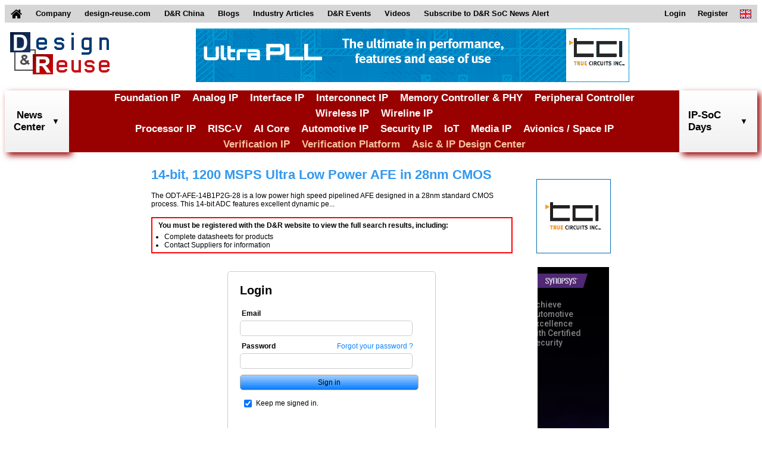

--- FILE ---
content_type: text/html;charset=UTF-8
request_url: https://www.design-reuse.com/ip/view/AMS_7234/14-bit-1200-msps-ultra-low-power-afe-in-28nm-cmos
body_size: 5630
content:
<!DOCTYPE HTML>
<html lang="en">
<head>
	
    <script async src="https://www.googletagmanager.com/gtag/js?id=G-S5V1QKY3FD"></script>
	<script>
	  window.dataLayer = window.dataLayer || [];
	  function gtag(){dataLayer.push(arguments);}
	  gtag('js', new Date());
	
	  gtag('config', 'G-S5V1QKY3FD');
	</script>
	
    <title>14-bit, 1200 MSPS Ultra Low Power AFE in 28nm CMOS</title>
    <meta name="description" content="Design And Reuse - Catalog of IP Cores and Silicon on Chip solutions for IoT, Automotive, Security, RISC-V, AI, ... and Asic Design Platforms and Resources"/>
    
    <meta http-equiv="Content-Type" content="text/html; charset=UTF-8" />
    <meta name="viewport" content="width=device-width, initial-scale=1">
    <link rel="shortcut icon" href="/images/favicon.ico" />
    <link href="/css/main.css" rel="stylesheet" />
    <link href="/css/header.css" rel="stylesheet" />
    <link href="/css/footer.css" rel="stylesheet" />
    <link href="/files/css/extra.css" rel="stylesheet" />
    <script type="text/javascript" src="/scripts/header.js"></script>
    
    <link rel="stylesheet" href="/css/styles.css" />
    <style>
    	table.logo {
		    margin: 0 0 10px 0;
		}
		h1.logo {
		    margin: 0 0 0 0;
		}
		img.vendor_logo {
		    border: 0;
		    height: 80px;
   			width: auto;
    		max-height: none;
    		max-width: none;
		    box-shadow: 2px 2px 6px #555555;
		}
		h1.ip_title_logo {
		    color: #3399ee;
		    font-size: 22px;
		    font-weight: bold;
		    margin: 0 0 0 0;
		}
		h1.ip_title_logo_red{
			font-size: 24px;
		  	padding-bottom: 0px;
		  	padding-top: 0px;
		  	font-family: 'Oswald',arial,serif;
		  	color: #E41129;
		  	font-weight: normal;
		  	font-weight: bold;
		}
		.push_button {
		    display: inline-block;
		    padding: 7px;
		    background-color: #990000;
		    border: 1px solid #cccccc;
		    border-radius: 7px;
		    font-size: 12px;
		    color: #ffffff;
		    cursor: pointer;
		    font-weight: bold;
		}
		p.field_title {
		    font-size: 15px;
		    font-weight: bold;
		    margin: 10px;
		}
		div.data {
		    border: 0;
		    border-radius: 3px;
		    padding: 7px;
		    margin: 10px;
		}
		div.data img {
			max-width: 460px;
		}
		.div_content {
		    border: 1px solid #3399ee;
		    border-radius: 3px;
		    padding: 7px;
		    margin: 10px;
		}
		ul {
		    margin: 0 0 0 10px;
		    padding: 0;
		}
		table.content {
		    border-radius: 3px;
		    padding: 7px;
		    margin: 10px;
		}
		td.spec {
		    border-bottom: 1px solid #000000;
		}
		.spec_details {
		    font-weight: bold;
		    text-align: right;
		    padding: 0 4px 0 0;
		}
		.highlight_blue {
			border: 1px solid #dddddd;
			background-color: #3399ee;
			border-radius: 5px;
			color: #ffffff;
			padding: 5px;
		}
		.highlight_red {
			border: 1px solid #dddddd;
			background-color: #900;
			border-radius: 5px;
			color: #ffffff;
			font-weight: bold;
			padding: 5px;
		}
		.div_content_red {
		    border: 1px solid rgb(204, 0, 0);
		    border-radius: 3px;
		    padding: 7px;
		    margin: 10px;
		}
		div.overview {
			margin: 15px 0;
		}
		div.login_notif {
			border: 2px solid #FF0000;
			padding-left: 10px;
			margin-top: 15px;
		}
		div.login_notif h3 {
			font-weight: bold;
			margin-top: 5px;
			margin-bottom: 5px;
		}
		div.login_notif ul {
			padding-bottom: 5px;
		}
		div.notif_login li {
			padding-bottom: 2px;
		}
		.signin_div {
	    	width: 350px !important;
	    }
	    @media screen and (max-width: 1500px) {
	    	div.data img {
				max-width: 260px !important;
			}
	    }
	    @media screen and (max-width: 1060px) {
	    	div.data img {
				max-width: 230px !important;
			}
	    }
    </style>
    <script><!--
    	function getheight(id_div){
    		var cell = document.getElementById(id_div); 
    		var w = 0;
    		if(cell != null){
    			if(cell.clientHeight){ w = cell.clientHeight}
    			else if (cell.style.height){ w = cell.style.height};
    		}
    		return w;
    	}
    	function displayLines(){

    		var hcenter = getheight('div_center');
    		var hdr = getheight('div_related');
    		var hdm = getheight('div_more');
    		var t_divright  = hdr + hdm;
			
			var cpt_more_ip = document.getElementById('input_cpt_more_ip') ? document.getElementById('input_cpt_more_ip').value : 0;
   			var cpt_related_ip = document.getElementById('input_cpt_related_ip') ? document.getElementById('input_cpt_related_ip').value : 0;
   			var max_hdivmore = parseInt(hcenter/2);
   			var max_hdivrelated = parseInt(hcenter/2);
   			
   			for(var i=0;i<cpt_related_ip && hdr<max_hdivrelated;i++){
   				document.getElementById('li_related_'+i).style="";
   				hdr = getheight('div_related');
   			}
   			
   			if(hdr<max_hdivmore){
   				max_hdivmore = max_hdivmore + (max_hdivmore-hdr);
   			}
   			
   			for(var i=0;i<cpt_more_ip && hdm<max_hdivmore;i++){
   				document.getElementById('li_more_'+i).style="";
   				hdm = getheight('div_more');
   			}
    	}
    --></script>
</head>
<body>
    <header>
		<!-- top menu -->
		<nav class="top_menu">
		<div>
		<ul>
			<li id="home_link">
				<a href="/">
					<img id="home_image" src="/images/home.png" alt="home">
					<img id="home_white_image" src="/images/home_white.png" alt="home">
				</a>
			</li>
			<li>
				<a href="/about/">
					Company
				</a>
			</li>
			<li>
				<a href="https://www.design-reuse.com">
					design-reuse.com
				</a>
			</li>
			<li>
				<a href="https://www.design-reuse-china.com">
					D&amp;R China
				</a>
			</li>
			<li>
				<a href="/blog/">
					Blogs
				</a>
			</li>
			<li>
				<a href="/article/">
					Industry Articles
				</a>
			</li>
			<li id="dr_events">
				<div>
					D&amp;R Events
				</div>
				<ul class="sub_menu">
					<li>
						<a href="https://www.design-reuse-embedded.com/ipsocdays/2025/">
							IP-SoC Days 2025
						</a>
					</li>
					<li>
						<a href="https://www.design-reuse-embedded.com/ipsocdays/2024/">
							IP-SoC Days 2024
						</a>
					</li>
					<li>
						<a href="https://www.design-reuse-embedded.com/ipsocdays/2023/">
							IP-SoC Days 2023
						</a>
					</li>
					<li>
						<a href="https://www.design-reuse-embedded.com/ipsocdays/2022/">
							IP-SoC Days 2022
						</a>
					</li>
					<li>
						<a href="https://www.design-reuse-embedded.com/ipsocdays/ipsocdays2021/">
							IP-SoC Days 2021
						</a>
					</li>
					<li>
						<a href="https://www.design-reuse-embedded.com/ipsocdays/2024/grenoble/">
							IP-SoC 2024
						</a>
					</li>
					<li>
						<a href="https://www.design-reuse-embedded.com/ipsocdays/2023/grenoble/">
							IP-SoC 2023
						</a>
					</li>
					<li>
						<a href="https://www.design-reuse-embedded.com/ipsocdays/2022/grenoble/">
							IP-SoC 2022
						</a>
					</li>
					<li>
						<a href="https://www.design-reuse-embedded.com/ipsocdays/ipsocdays2021/grenoble2021/">
							IP-SoC 2021
						</a>
					</li>
				</ul>
			</li>
			<li>
				<a href="https://www.design-reuse-embedded.com/ipsocdays/videos.jsp">
					Videos
				</a>
			</li>
			<!--li>
				<a href="https://www.design-reuse.com/users/signup.php">
					Join D&amp;R Community
				</a>
			</li-->
			<li>
				<a href="/subscribe">
					Subscribe to D&amp;R SoC News Alert
				</a>
			</li>
			<li id="lang_link">
				<div>
					<img src="/images/en.png" alt="en">
				</div>
				<ul class="sub_menu">
					<li>
						<a href="/">
							<img src="/images/en.png" alt="en">&nbsp;English
						</a>
					</li>
					<li>
						<a href="https://www.design-reuse-china.com/">
							<img src="/images/cn.png" alt="cn">&nbsp;Mandarin
						</a>
					</li>
				</ul>
			</li>
			<li id="sign_in_out_link">
				
			</li>

			<li id="profile_link">
				
			</li>

			<li id="register_link">
				<a href="/signup">
					Register
				</a>
			</li>

			<li id="login_link">
				<a href="/login">
					Login
				</a>
			</li>
		</ul>
		</div>
		</nav>
		<!-- END top menu -->
		
		<!-- leaderboard -->
		<div class="leaderboard">
			<div>
				<a href="/">
					<img src="/images/designreuse.gif" alt="Design & Reuse">
				</a>
			</div>

			<div>
				<ins data-revive-zoneid="3" data-revive-id="ad0a248f25b445cf636ada378c22c876"></ins>
				<script async src="//ad.design-reuse.com/adserver/www/delivery/asyncjs.php"></script>
			</div>
			
			<div></div>
		</div>
		<div style="clear: both;"></div>
		<!-- END leaderboard -->
		
		<!-- top menu + leaderboard - smaller -->
		<nav class="small_top_menu">
			<div>
				<ul class="small_menu">
				<li>
				<div class="small_leaderboard">
					<a href="/">
						<div>
							<img src="/images/designreuse.gif" alt="Design & Reuse">
						</div>
					</a>
				</div>
				</li>
				<li>
					<button class="menu_button">
						<img src="/images/home_menu.png" alt="Menu" width="28" height="25">
						Menu
					</button>
					<ul class="small_sub_menu">
					<li>
						<a href="/">
							Home
						</a>
					</li>
					<li>
						<a href="/">
							Search IP Core
						</a>
					</li>
					<li>
						<a href="/news/list/">
							News
						</a>
					</li>
					<li>
						<a href="/blog/">
							Blogs
						</a>
					</li>
					<li>
						<a href="/article/">
							Articles
						</a>
					</li>
					<li>
						<a href="https://www.design-reuse-embedded.com/ipsocdays/2025/">
							D&amp;R Events
						</a>
					</li>
					<li>
						<a href="https://www.design-reuse-embedded.com/ipsocdays/videos.jsp">
							Videos
						</a>
					</li>
					<li>
						<a href="/subscribe">
							Subscribe to D&amp;R SoC News Alert
						</a>
					</li>
					<li>
						
					</li>
					<li>
						
					</li>
		
					<li>
						<a href="/signup">
							Register
						</a>
					</li>
		
					<li>
						<a href="/login">
							Login
						</a>
					</li>
					<!--li>
						<a href="https://www.design-reuse-china.com/">
							<img src="https://www.design-reuse-embedded.com/IMAGES/Flags/cn.png" alt="cn">&nbsp;Mandarin
						</a>
					</li-->
					</ul>
				</li>
				</ul>
			</div>
		</nav>
		
		<!-- middle site menu -->
		<nav class="middle_menu">
			<div>
				<div id="search_news_all" class="site_menu_link">
		        	<div id="search_news_link">
		        		<a href="/news/list/">News<br>Center</a>
		        		<img class="drop_down" src="/images/arrows/arrow_down_black.png" alt="arrow_down">
						<img class="drop_down_disabled" src="/images/arrows/arrow_down_black_transparent.png" alt="arrow_down">
		        	</div>
		        </div>
				<div class="menu_categories">
					<div>
						<div><a href="/ip/108-foundation-ip">Foundation IP</a></div>
						<div><a href="/ip/110-analog-mixed-signal">Analog IP</a></div>
						<div><a href="/ip/116-interface-controller-phy-ip">Interface IP</a></div>
						<div><a href="/ip/111-interconnect-d2d-c2c">Interconnect IP</a></div>
						<div><a href="/ip/113-memory-controller-phy-ip">Memory Controller & PHY</a></div>
						<div><a href="/ip/114-graphic-peripheral-ip">Peripheral Controller</a></div>
						<div><a href="/ip/117-wireless-communication-ip">Wireless IP</a></div>
						<div><a href="/ip/118-wireline-communication-ip">Wireline IP</a></div>
					</div>
					<div>
						<div><a href="/ip/109-general-purpose-processor-ip">Processor IP</a></div>
						<div><a href="/ip/112-risc-v">RISC-V</a></div>
						<div><a href="/ip/122-artificial-intelligence">AI Core</a></div>
						<div><a href="/ip/124-automotive">Automotive IP</a></div>
						<div><a href="/ip/130-security">Security IP</a></div>
						<div><a href="/ip/120-iot">IoT</a></div>
						<div><a href="/ip/131-multi-media-vision">Media IP</a></div>
						<div><a href="/ip/129-space-and-avionics">Avionics / Space IP</a></div>
					</div>
					<div>
						<div class="verification_category"><a href="/ip/142-vip-catalog">Verification IP</a></div>
						<div class="verification_category"><a href="/ip/143-verification-platform">Verification Platform</a></div>
						<div class="design_category"><a href="/design-partners">Asic & IP Design Center</a></div>
					</div>
				</div>
				<div id="search_dr_events_link" class="site_menu_link">
					IP-SoC Days
					<img class="drop_down" src="/images/arrows/arrow_down_black.png" alt="arrow_down">
					<img class="drop_down_disabled" src="/images/arrows/arrow_down_black_transparent.png" alt="arrow_down">
					<div id="events_div" class="sub_menu_div site_menu_div" style="display: none;">
		            	<ul class="site_menu_section">
		              		<li>
		                		<ul class="site_menu_ul">
		                			<li onclick="goToEvents('2025');">
		                    			IP-SoC Days 2025
		                  			</li>
		                  			<li onclick="goToEvents('2024');" class="li_highlight">
		                    			IP-SoC Days 2024
		                  			</li>
		                  			<li onclick="goToEvents('2023');">
		                    			IP-SoC Days 2023
		                  			</li>
		                  			<li onclick="goToEvents('2022');">
		                    			IP-SoC Days 2022
		                  			</li>
		                  			<li onclick="goToEvents('ipsocdays2021');">
		                    			IP-SoC Days 2021
		                  			</li>
		                  			<li onclick="goToEvents('2024/grenoble');">
		                    			IP-SoC 2024
		                  			</li>
		                  			<li onclick="goToEvents('2023/grenoble');">
		                    			IP-SoC 2023
		                  			</li>
		                  			<li onclick="goToEvents('2022/grenoble');">
		                    			IP-SoC 2022
		                  			</li>
		                  			<li onclick="goToEvents('ipsocdays2021/grenoble2021');">
		                    			IP-SoC 2021
		                  			</li>
		                		</ul>
		              		</li>
		            	</ul>
		          	</div>
		        </div>
			</div>
		</nav>
		<!-- END middle site menu -->
	</header>
    
	<section class="sectionCenter1" id="sectionCenterEvent">
	<div class="ipview">
	
		
			<h1 class="ip_title_logo">14-bit, 1200 MSPS Ultra Low Power AFE in 28nm CMOS</h1>
			<div class="overview">The ODT-AFE-14B1P2G-28 is a low power high speed pipelined AFE designed in a 28nm standard CMOS process. This 14-bit ADC features excellent dynamic pe...</div>
			
			<div class="login_notif"> 
				<h3>
				You must be registered  with the D&amp;R website to view the full search results, including:
				</h3>
				<ul>
					<li>
					Complete datasheets for products
					</li>
					<li>  Contact Suppliers for information
				</li>
				</ul>
			</div>
			
			<form action="/login" method="POST"><input type="hidden" name="_csrf" value="jQxBKNP_GeIbty-Kjwsc9yV0UDXb9o09ohghHcFJExy9mFjVum12SbGcKYA21he6uiYowhMXfVe_w7QQkilHKqJ8cizb-Tns"/>
				<div class="signin_div">
					<h2 class="signin_title">
						Login
					</h2>
					<div class="signin_field">
						<label for="login">Email</label>
					</div>
					<input type="text" class="signin_text" id="username" name="username">
					<div class="signin_field">
						<label for="password">Password</label>
						<div class="signin_forgot">
							<a href="/forgot-password" class="signin_forgot_link">Forgot your password ?</a>
						</div>
					</div>
					<input type="password" class="signin_text" id="password" name="password">
					
					<input type="submit" class="signin_submit" value="Sign in">
					<div class="signin_keep">
						<table>
							<tbody><tr>
								<td valign="middle">
									<!-- checked by default -->
									<input type="checkbox" id="remember-me" name="remember-me" checked="">
								</td>
								<td valign="middle">
									<label for="remember-me">
										Keep me signed in.
									</label>
								</td>
							</tr>
							</tbody></table>
					</div>
					<table class="signin_new">
						<tbody><tr>
							<td valign="middle">
								<hr>
							</td>
							<td valign="middle">
								New to D&amp;R ?
							</td>
							<td valign="middle">
								<hr>
							</td>
						</tr>
						</tbody></table>
					<a href="/signup" style="text-decoration : none;">
						<div class="signin_new_button">
							Create your D&amp;R account
						</div>
					</a>
				</div>
			</form>
		
		
		
		
	</div>
	<div class="rightbanners">
		<div class="righttile">
			<div>
                <ins data-revive-zoneid="5" data-revive-id="ad0a248f25b445cf636ada378c22c876"></ins>
            	<script async src="//ad.design-reuse.com/adserver/www/delivery/asyncjs.php"></script>
            </div>
		</div>
		<div class="skyscraper">
			<div>
			    <ins data-revive-zoneid="6" data-revive-id="ad0a248f25b445cf636ada378c22c876"></ins>
			    <script async src="//ad.design-reuse.com/adserver/www/delivery/asyncjs.php"></script>
			</div>
		</div>
		<div class="righttile">
			<div>
               <ins data-revive-zoneid="7" data-revive-id="ad0a248f25b445cf636ada378c22c876"></ins>
               <script async src="//ad.design-reuse.com/adserver/www/delivery/asyncjs.php"></script>
             </div>
		</div>
	</div>
	</section>
	<script><!--
		displayLines();
	--></script>
    <footer class="classFooter" id='footer'>
		<!-- menu footer -->
		<div class="menu_footer">
			<div>
				<h3 class="bottom_title">
					Partner with us
				</h3>
				<table class="bottom_button" cellpadding="0" cellspacing="0">
					<tbody><tr>
						<td>
							<div class="bottom_button">
								<a href="/contact" title="Contact Us" class="bottom_button_link">
									<img src="/images/email.png" class="email-icon" alt="email">
									Contact Us
								</a>
							</div>
						</td>
					</tr></tbody>
				</table>
				<table class="bottom_button" cellpadding="0" cellspacing="0">
					<tbody><tr>
						<td>
							<div class="bottom_button">
								<a href="/partnership/" title="Partnership" class="bottom_button_link bottom_button_link2">
									<img src="/images/icon_add.png" class="add-icon" alt="plus">
									Partnership Offers
								</a>
						</div>
						</td>
					</tr></tbody>
				</table>
			</div>
			<div>
				<h3 class="bottom_title">
					List your Products
				</h3>
				<p class="bottom_text">
					Suppliers, list and add your products for free.
				</p>
				<table class="bottom_button" cellpadding="0" cellspacing="0">
					<tbody><tr>
						<td>
							<div class="bottom_button">
								<a href="/add-products" title="List your products" class="bottom_button_link bottom_button_link2">
									<img src="/images/icon_add.png" class="add-icon" alt="plus">
									List your Products
								</a>
						</div>
						</td>
					</tr></tbody>
				</table>
			</div>
			<div>
				<h3 class="bottom_title">
					<a href="/files/D&amp;R_Privacy_Policy.pdf" target="_blank" class="bottom_title">
					More about <span class="bottom_title">D&amp;R Privacy Policy</span>
					</a>
				</h3>
				<p class="bottom_subtitle">
				&copy; 2025 Design And Reuse
				</p>
				<p class="bottom_subtitle">
				All Rights Reserved.
				</p>
				<p class="bottom_text">
					No portion of this site may be copied, retransmitted, reposted, duplicated or otherwise used without the express written permission of Design And Reuse.
				</p>
			</div>
			<div style="clear: both"></div>
		</div>
		<!-- END menu footer -->
	</footer>
    
    
</body>
</html>

--- FILE ---
content_type: text/html
request_url: https://staticad.designandreuse.com/banner_img/20250522d-syno-S/
body_size: 7077
content:
<!DOCTYPE html>
    <html>
        <head>
            <meta charset=UTF-8>
            <meta name=ad.size content="width=120,height=600">
            
            
            <link rel=stylesheet href="https://fonts.googleapis.com/css2?family=Roboto:wght@400;500">
            <style data-styled=true data-styled-version=6.1.13>*,html{box-sizing:border-box}.huWtMV,.kQUxlp{white-space:pre-line}.cWWutB,.gQKEyW{text-transform:none;text-decoration:none}.cNWsMe,.hQMIKk{animation-duration:1s;animation-delay:-1ms;animation-direction:normal;animation-iteration-count:1}html{-moz-osx-font-smoothing:grayscale;-webkit-font-smoothing:antialiased;text-rendering:optimizeLegibility}body,html{background:0 0;line-height:1.4;margin:0;padding:0}.hidden{display:none}.not-visible{visibility:hidden}.cWKKMR{width:100%;height:100%;cursor:pointer}.jQmlb{font-variant-ligatures:normal;line-height:1.2;letter-spacing:0;text-align:left;word-wrap:break-word}.huWtMV{font-family:Roboto;font-weight:500;font-style:normal;font-size:13.7143px}.jxISjb label,.kQUxlp{font-family:Roboto;font-style:normal;font-size:11px}.kQUxlp{font-weight:400}.gQKEyW{color:#fdb71a}.cWWutB{color:#fff}.kaTAxY{color:#ffffff}.ctmXIn{transform:translateY(-50%);top:50%;position:relative;width:100%;margin:0;display:inline-block;pointer-events:none;line-height:1.4}.cBgJrC,.hlqGMu{position:absolute}.cAUYFn,.fAlpMt,.jxISjb{display:flex;width:100%;height:100%}.cBhuMT{text-align:center;white-space:nowrap;overflow-wrap:break-word}.hPqPbm,.jxISjb{overflow:hidden}.jxISjb{cursor:pointer;align-items:baseline;border:0 solid #000;padding:0;background:50% 50%/cover no-repeat #ffffff;border-radius:2px}.jxISjb label{font-weight:500;color:#000;letter-spacing:0}.jxISjb:hover{background-position:50% 50%;background-repeat:no-repeat;background-size:cover;background-color:#fff;background-image:none;border-color:#0a0a0a}.cgroup-hover .eXhGZI,.eXhGZI,.eXhGZI:hover{background-image:url(./media/a3103dff10c2749ca10358774d9be36d.jpg);background-position:50% 50%;background-repeat:no-repeat;background-size:cover}.cAUYFn,.fAlpMt{justify-content:center;align-items:center}.eXhGZI{width:100%;height:100%}.hNHmIe{width:100%;height:100%;background-position:50% 50%;background-repeat:no-repeat;background-size:cover;background:linear-gradient(360deg,rgba(0,0,0,0) 0,rgba(0,0,0,.6) 45%,rgba(0,0,0,.9) 100%);border:0 solid #000;border-radius:0}.cgroup-hover .hNHmIe,.hNHmIe:hover{background-position:50% 50%;background-repeat:no-repeat;background-size:cover;background:linear-gradient(360deg,rgba(0,0,0,0) 0,rgba(0,0,0,.6) 45%,rgba(0,0,0,.9) 100%)}.jKzvuE{width:100%;height:100%}.cukeOC,.lgbAaV{width:120px;left:0;top:0}.hlqGMu{perspective-origin:center}.lgbAaV{height:600px;perspective:504px}.cukeOC{height:339px;perspective:321.3px}.gntupV{width:119.8125px;height:23.6667px;left:-36px;top:11px;perspective:100.44px}.eWCHqI{width:96px;height:82px;left:12px;top:55px;perspective:124.6px}.eHDYjT{width:79px;height:21.9203px;left:12px;top:238px;perspective:70.64px}.iAFWRn{width:98px;height:66px;left:12px;top:147px;perspective:114.8px}.cBgJrC,.fVcIUP{width:100%;height:100%}.fVcIUP{perspective:inherit}.hQMIKk{animation-timing-function:cubic-bezier(.25,.46,.45,.94);animation-name:bnHtbb;animation-fill-mode:both}.cNWsMe{animation-timing-function:cubic-bezier(.165,.84,.44,1);animation-name:jpYmmT;animation-fill-mode:backwards}.cBgJrC{perspective-origin:center}.hPqPbm{width:120px;height:600px;background-color:#fff;background-image:none}@keyframes bnHtbb{0%{opacity:0}100%{opacity:1}}@keyframes jpYmmT{0%{transform:translateX(-50px) translateY(0);opacity:0}100%{transform:translateX(0) translateY(0);opacity:1}}</style>
            
            <script>
            window.creatopyEmbed={designData:{animations:[{type:"slide",id:1,duration:9500,effOutDuration:0,effInDuration:0,crossTypeOut:"hide",stop:!1,elements:[{type:"element",id:3,from:0},{type:"element",id:4,from:500},{type:"element",id:6,from:4e3},{type:"element",id:5,from:2e3}]}],customAnimations:[],hasFonts:!0,useHandCursor:!0,loopCount:0,height:600,width:120,actions:{goToSlide:[],goToUrl:[{target:"_blank",url:"https://us.design-reuse.com/banner/exit.php?id=46997",elementId:6}]},fallbackImagePosition:{},isAdServing:!1,fonts:[{fontName:"Roboto"}],fontsLocalPath:"./fonts/",processedVars:{clickTag:"https://us.design-reuse.com/banner/exit.php?id=46997"},soasLayersSlideLocation:[]}};;
            !function(){"use strict";const e=window.creatopyEmbed.designData,t=e.animations;function n(e){if(null==e)throw new Error("Unexpected null value");return e}function o(e,t){document.addEventListener("DOMContentLoaded",e,t)}function i(e){return document.getElementById(e)}function r(e){null==e||e.classList.add("hidden")}function d(e){null==e||e.classList.remove("hidden")}const s=(...e)=>{const t=e.length>0&&void 0!==e[0]?e[0]:"clickTag",n=window.location.search.substring(1).split("".concat(t,"="));if(!n[1])return"";let o=n[1].replace(/&.+$/,"");try{o=decodeURIComponent(o)}catch(e){return""}return null==o.match(/(http(s)?:\/\/.)?(www\.)?[-a-zA-Z0-9@:%._+~#=]{2,256}\.[a-z]{2,8}\b([-a-zA-Z0-9@:%_+.~#?&//=]*)/g)?"":o};var a=(e,t)=>("&"===t.charAt(0)&&-1===e.indexOf("?")?t=t.replace("&","?"):"?"===t.charAt(0)&&e.indexOf("?")>-1&&(t=t.replace("?","&")),`${e}${t}`);const l=e=>{const t=e.currentTarget,n=t.getAttribute("href");(null==n?void 0:n.includes("mailto:"))||(null==n?void 0:n.includes("tel:"))||!n||(e.preventDefault(),e.stopPropagation(),u({target:t.getAttribute("target")||"_blank",url:n}))};function c(e){return window.clickTagUrlSuffix&&e?a(e,window.clickTagUrlSuffix):e}function u(t){const{processedVars:n}=e;let o=t.url||window.bannerURL,i=!1,{target:r}=t;if(n&&o){const e=Object.keys(n).find((e=>n[e]===o||o&&n[e]===`{clickurl}${encodeURIComponent(o)}`));e&&(o=e)}const d=String(o).indexOf("bsClickTAG");if("bsClickFunc"in window){if("function"!=typeof window.bsClickFunc)throw new Error('"bsClickFunc" is not a function');let e=o,n=null;return(String(o).indexOf("bsClickTAG")>=0||String(o).indexOf("clickTag")>=0)&&(e=window[o],n=o),e&&e.indexOf("bsClickTAG")>=0?e=void 0:e&&(e=c(e)),window.bsClickFunc(e,t.target,n),!1}if(-1!==d||0===String(o).indexOf("clickTag")){const e=-1!==d?null==o?void 0:o.substr(d):o;o="function"==typeof window[e]?window[e]():window[e],o||-1===d||(o=s())}else{if(!o&&!1===window.goToURLWithoutBSURL)return!1;const e=s(),t=e||window.clickTag;t&&(void 0===window.clickTag&&o&&t!==o&&-1===t.indexOf(o)&&-1===t.indexOf(encodeURIComponent(o))?(o=c(o),i=!0,o=t+encodeURIComponent(o||"")):o=o&&["https:","mailto:","tel:"].some((e=>null==o?void 0:o.startsWith(e)))&&e&&e!==o&&-1===e.indexOf(o)&&-1===e.indexOf(encodeURIComponent(o))?e+encodeURIComponent(o):t,window.urlTarget&&(r=window.urlTarget))}o=function(e){return e&&0!==String(e).length?e.includes("://")||e.includes("mailto:")||e.includes("tel:")?e:"https://"+e:""}(o),window.creatopyEmbed.statsTrack&&window.creatopyEmbed.statsTrack.launch(),!i&&o&&(o=c(o)),window.bsOpenURL(o,r)}o((function(){var t;const{pdf:n}=e;if(n)return;const o=null==(t=e.actions)?void 0:t.goToUrl;null==o||o.forEach((e=>{var t;const n=null==(t=i(`element-${e.elementId}`))?void 0:t.querySelector('[data-type="action"]');if(!n)throw new Error(`Element with id ${e.elementId} not found`);n.addEventListener("click",(t=>{u(e),t.stopPropagation()}))}))}));var f=(e=>(e.MOVE="move",e.ROTATE="rotate",e.SCALE="scale",e.OPACITY="opacity",e.BLUR="blur",e))(f||{});const m=Object.values(f);function w(e){return"slide"===e.type}function p(e){return"element"===e.type}class h{constructor(){this.timeOuts={}}get(e){return this.timeOuts[e]||(this.timeOuts[e]=[]),this.timeOuts[e]}add(e,t){this.timeOuts[e]||(this.timeOuts[e]=[]),this.timeOuts[e].push(t)}clear(e){this.timeOuts[e]&&this.timeOuts[e].forEach((e=>{clearTimeout(e)})),this.timeOuts[e]=[]}clearAll(){Object.keys(this.timeOuts).forEach((e=>{this.clear(+e)}))}}var v=Object.defineProperty,g=Object.defineProperties,y=Object.getOwnPropertyDescriptors,E=Object.getOwnPropertySymbols,b=Object.prototype.hasOwnProperty,O=Object.prototype.propertyIsEnumerable,T=(e,t,n)=>t in e?v(e,t,{enumerable:!0,configurable:!0,writable:!0,value:n}):e[t]=n,C=(e,t)=>{for(var n in t||(t={}))b.call(t,n)&&T(e,n,t[n]);if(E)for(var n of E(t))O.call(t,n)&&T(e,n,t[n]);return e},I=(e,t)=>g(e,y(t));class L extends EventTarget{dispatchTypedEvent(e,t){return super.dispatchEvent(t)}}const A=new L,k=A.dispatchTypedEvent.bind(A),S=A.addEventListener.bind(A);function x(e){r(e.slideElement),k("hideSlide",new CustomEvent("hideSlide",{detail:e}))}function $(e){k("stopSlide",new CustomEvent("stopSlide",{detail:e}))}function R(e){k("playSlide",new CustomEvent("playSlide",{detail:I(C({},e),{source:"native"})}))}A.removeEventListener.bind(A);const P=new h;o((function(){const{preview:t,noAnimation:o}=e,s=()=>e.animations.filter(w),a=()=>s().map((e=>i(`slide-${e.id}`)));if(o)return;const l=window.setTimeout;let c;S("playSlide",(function(t){const{slide:o,slideIndex:i,slideElement:r,currentLoopCount:u,source:f,advanceTime:m=0}=t.detail,w=s(),p=a(),h=e.loopCount;d(r);const v=o.id;P.clear(v);let g=o.effInDuration;if(0===i&&0===u&&(g=0),"native"!==f&&(P.clear(c.slide.id),c.slideIndex!==i&&x(I(C({},c),{currentLoopCount:u}))),o.stop)o.duration+g-m>0&&P.add(v,l((()=>{$(C({},t.detail))}),o.duration+g-m));else{const e=i>=w.length-1,d=e?u+1:u;h>0&&e&&d>=h?P.add(v,l((()=>{$(C({},t.detail))}),o.duration+g-1-m)):(P.add(v,l((()=>{x({slideIndex:i,slideElement:r,slide:o,currentLoopCount:u})}),o.duration+o.effOutDuration+g-m)),o.duration+g-m>=0&&P.add(v,l((()=>{const t=e?0:i+1;R({slideIndex:t,slideElement:n(p[t]),slide:w[t],currentLoopCount:d,advanceTime:m>o.duration&&m<o.duration+o.effOutDuration?o.duration-m:0})}),o.duration+g-m)))}c=t.detail})),S("stopSlide",(function({detail:{slide:{id:e}}}){P.clear(e)})),S("designReady",(()=>{const e=s(),o=a();o.forEach((e=>{r(e)})),!(null==t?void 0:t.active)&&o.length&&requestAnimationFrame((()=>{R({slideIndex:0,slideElement:n(o[0]),slide:e[0],currentLoopCount:0})}))}))})),window.creatopyEmbed.eventManager=A;var D=Object.defineProperty,U=Object.defineProperties,j=Object.getOwnPropertyDescriptors,F=Object.getOwnPropertySymbols,q=Object.prototype.hasOwnProperty,M=Object.prototype.propertyIsEnumerable,z=(e,t,n)=>t in e?D(e,t,{enumerable:!0,configurable:!0,writable:!0,value:n}):e[t]=n;const _=new h;function B({element:e,domElement:t}){t&&r(t),k("hideElement",new CustomEvent("hideElement",{detail:{element:e}}))}function G({element:e,domElement:t}){t&&d(t),k("showElement",new CustomEvent("showElement",{detail:{element:e}}))}function H(e,t="running"){const n=[e.classList[e.classList.length-1]];var o;"true"===e.dataset.wordsAnimation&&n.push(e.classList[e.classList.length-2]),e.classList.remove(...n),r(e),e.offsetHeight,d(e),e.classList.add(...n),"paused"===t?N(e):(W(o=e),"true"===(null==o?void 0:o.dataset.wordsAnimation)&&o.querySelectorAll(".word").forEach(W))}function V(e){null==e||e.style.setProperty("animation-play-state","paused")}function W(e){null==e||e.style.setProperty("animation-play-state","running")}function N(e){V(e),"true"===(null==e?void 0:e.dataset.wordsAnimation)&&e.querySelectorAll(".word").forEach(V)}function Z({slide:t,slides:n,elements:o,effInDuration:d=0,currentTimeouts:s,advanceTime:a,loopCount:l}){o.forEach((o=>{var c,u;const f=i(`element-${o.id}`);if(!f)throw new Error(`element-${o.id} not found`);const w=i(`effIn${o.id}`),p=i(`effOut${o.id}`),h=i(`effMid${o.id}`),v=d+(o.from||0),g=[];m.forEach((e=>{const t=i(`effAdvanced${e}${o.id}`);t&&g.push(t)})),!o.from||0===o.from||v<=a?(G({element:o,domElement:f}),N(w),N(p),g.forEach(N)):(r(f),s.push(window.setTimeout((()=>{G({element:o,domElement:f})}),v-a)));let y=!1,E=0;const b=e.loopCount&&l+1>=e.loopCount;if(t)y=t.stop,E=t.duration,t===n[(null==n?void 0:n.length)-1]&&b&&(y=!0);else{if(!n)throw new Error("slide or slides must be provided");for(const e of n){const t=0===n.indexOf(e)&&0===l?0:e.effInDuration;if(E+=e.duration+t,e.stop){y=!0;break}}b&&(y=!0)}void 0!==o.duration&&(!y||o.duration+(o.from||0)<=E||(o.from||0)<E&&E<o.duration+(o.from||0))&&s.push(window.setTimeout((()=>{B({element:o,domElement:f})}),v+o.duration-a)),h&&(null==(c=o.midAnimation)?void 0:c.duration)&&(h.style.removeProperty("animation-name"),s.push(window.setTimeout((()=>{h.style.animationName="none"}),v+o.midAnimation.duration-a)));const O=[w,p,...g];(null==(u=o.midAnimation)?void 0:u.animateOnHover)||O.push(h),function({elements:e,effInDuration:t,currentTimeouts:n,advanceTime:o}){const i=e.filter((e=>e&&null!==e));i.length&&(t-o>0?n.push(window.setTimeout((()=>{i.forEach((e=>{H(e)}))}),t-o)):i.forEach((e=>{H(e)})))}({elements:O,effInDuration:d,currentTimeouts:s,advanceTime:a})}))}o((function(){const{noAnimation:n}=e;if(n)return;const o=t.filter(w),r=t.filter(p);function d(e){_.clear(e)}let s;function a(e,t){if(!e||function(e){return e.classList.contains("hidden")}(e))return;const n=function(e){const t=e.match(/-?\d+(\.\d+)?(ms|s)/g);return t?t.map((e=>{const t=parseFloat(e),n=e.includes("ms")?t:1e3*t;return-1===n?0:n})):[]}(window.getComputedStyle(e).animationDelay).map((e=>e-t+"ms")).join(", ");e.style.setProperty("animation-delay",n),H(e,"paused"),"true"===(null==e?void 0:e.dataset.wordsAnimation)&&e.querySelectorAll(".word").forEach((e=>a(e,t)))}function l(e,t){e.forEach((e=>{const n=t-(e.from||0);a(i(`effIn${e.id}`),n),a(i(`effOut${e.id}`),n),a(i(`effMid${e.id}`),n),m.forEach((t=>{a(i(`effAdvanced${t}${e.id}`),n)}))}))}S("playSlide",(e=>{var t,n;d(s),function({slideIndex:e,loopCount:t,slide:n,source:i,advanceTime:a=0,advanceSoasTime:l=0}){(0===e||l)&&(d(-1),Z({elements:r,currentTimeouts:_.get(-1),slides:o,advanceTime:l,loopCount:t}));let c=n.effInDuration;(c&&0===e&&0===t||"action"===i)&&(c=0),s=e,d(e),Z({slide:n,slides:o,elements:n.elements,effInDuration:c,currentTimeouts:_.get(e),advanceTime:Math.abs(a),loopCount:t})}((t=((e,t)=>{for(var n in t||(t={}))q.call(t,n)&&z(e,n,t[n]);if(F)for(var n of F(t))M.call(t,n)&&z(e,n,t[n]);return e})({},e.detail),n={loopCount:e.detail.currentLoopCount},U(t,j(n))))})),S("hideSlide",(({detail:{slideIndex:e,slide:t}})=>{d(e),t.elements.forEach((e=>{B({element:e})}))})),S("stopSlide",(({detail:{slide:e,slideIndex:t,currentLoopCount:n}})=>{d(t),d(-1),requestAnimationFrame((()=>{const t=0===n?e.duration:e.effInDuration+e.duration;if(a(i(`effIn${e.id}`),t),a(i(`effOut${e.id}`),t),l(e.elements,t),r.length){let t=0;for(const i of o){const r=0===o.indexOf(i)&&0===n?0:i.effInDuration;if(t+=i.duration+r,e===i)break}l(r,t)}}))}))}));const Y={fonts:!0,document:!1,feedReady:!0};function J(){"complete"!==document.readyState?setTimeout(J,50):(Y.document=!0,Y.feedReady&&Q())}let K=!1;function Q(){!K&&Y.fonts&&Y.document&&Y.feedReady&&(K=!0,n(i("designContainer")).classList.remove("not-visible"),k("designReady",new Event("designReady")),window.designReady=!0)}function X(e){for(const t of e)if(!document.fonts.check(`24px ${t}`))return!1;return!0}o((function(){J();const e=s()||window.clickTag||window.bannerURL;if(e){const t=n(i("designContainer"));t.style.cursor="pointer",t.addEventListener("click",(()=>{u({url:window.bannerURL||e,target:window.urlTarget||"_blank"})}))}document.querySelectorAll(".text-content a").forEach((e=>{var t;const n=null!=(t=null==e?void 0:e.getAttribute("data-href"))?t:"";n&&e.setAttribute("href",n),e.removeEventListener("click",l),e.addEventListener("click",l)}))})),window.getClickTagValue=s,Y.fonts=!1;const ee=()=>{Y.fonts=!0,Q()};function te(e,t){const n=window.innerWidth/e,o=window.innerHeight/t;return Math.min(n,o)}var ne;o((()=>{return void 0,null,t=function*(){if(e.hasFonts){yield document.fonts.ready;const{fonts:t}=e,n=null==t?void 0:t.map((e=>e.fontName));try{yield function(e){return new Promise((t=>{if(X(e))return void t(!0);const n=setInterval((()=>{X(e)&&(clearInterval(n),t(!0))}),5);setTimeout((()=>{clearInterval(n),t(!1)}),1e3)}))}(n||[])}catch(e){console.error("Fonts did not load in time")}ee()}else ee()},new Promise(((e,n)=>{var o=e=>{try{r(t.next(e))}catch(e){n(e)}},i=e=>{try{r(t.throw(e))}catch(e){n(e)}},r=t=>t.done?e(t.value):Promise.resolve(t.value).then(o,i);r((t=t.apply(undefined,null)).next())}));var t})),ne=()=>{var t;const{width:n,height:o}=e,r=te(n,o),d=null==(t=i("designContainer"))?void 0:t.style;if(!d)throw new Error("designContainer not found");r>0&&(d.transform=`scale(${te(n,o)})`,d.transformOrigin="0 0 0"),window.addEventListener("resize",(()=>{d.transform=`scale(${te(n,o)})`,d.transformOrigin="0 0 0"}))},window.addEventListener("load",ne,undefined)}();
            
            window.bannerURL = "clickTag"; window.urlTarget = "_blank";
        
            
            window.bsOpenURL = function (url, target) { if (url && url.length > 0) { window.open(url, target); } }
            window.goToURLWithoutBSURL = false;
            
            var clickTag = "https://us.design-reuse.com/banner/exit.php?id=46997";
            
            
            </script>
            
            
            
            
        </head>
        <body>
            <a href=clickTag target=_blank><noscript><img src=./media/fallback-image.jpg style=width:100%;height:100%;object-fit:cover;display:block></noscript></a>
            <link rel=preload as=image href=./media/a351bc224ffa9cc7cdfc2268ee3db4be.svg><div class="sc-cqgMZH hPqPbm not-visible" id=designContainer><div id=slide-1 class="sc-CNKsk cBgJrC"><div data-eltype=image id=element-7 class="sc-fufdwm sc-Rjrgp hlqGMu lgbAaV"><div id=c-7 class="sc-iqyJx eXhGZI"></div></div><div data-eltype=shape id=element-8 class="sc-fufdwm sc-Rjrgp hlqGMu cukeOC"><div id=c-8 class="sc-iqyJx hNHmIe"></div></div><div data-eltype=svg id=element-3 class="sc-fufdwm sc-Rjrgp hlqGMu gntupV"><div id=effIn3 class="sc-huXwEz sc-FFETS fVcIUP hQMIKk"><div id=c-3 class="sc-iqyJx jKzvuE"><div class="sc-iuUfFv fAlpMt"><img src=./media/a351bc224ffa9cc7cdfc2268ee3db4be.svg class="sc-gQaihK cAUYFn"></div></div></div></div><div data-eltype=text id=element-4 class="sc-fufdwm sc-Rjrgp hlqGMu eWCHqI"><div id=effIn4 class="sc-huXwEz sc-FFETS fVcIUP cNWsMe"><div class="sc-iqyJx sc-eDHQDy jKzvuE bjifHL"><div data-scale=0.6449953784533221 class="sc-egkSDF jQmlb text-content" data-elgroup=slate-4><div class="sc-dntaoT huWtMV row" data-fontsize=21.26261082237848><span data-fontsize=21.26261082237848 class="sc-dntaoT sc-ivxoEo sc-ghWlax huWtMV gQKEyW kaTAxY">Achieve Automotive Excellence with Certified Security</span></div></div></div></div></div><div data-eltype=button id=element-6 class="sc-fufdwm sc-Rjrgp hlqGMu eHDYjT"><div id=effIn6 class="sc-huXwEz sc-FFETS fVcIUP hQMIKk"><div data-type=action class="sc-blHHSb cWKKMR"><button class="sc-cEzcPc jxISjb"><label class="sc-jwIPbr sc-cHqXqK ctmXIn cBhuMT">Learn More</label></button></div></div></div><div data-eltype=text id=element-5 class="sc-fufdwm sc-Rjrgp hlqGMu iAFWRn"><div id=effIn5 class="sc-huXwEz sc-FFETS fVcIUP cNWsMe"><div class="sc-iqyJx sc-eDHQDy jKzvuE bjifHL"><div data-scale=1.2110525334824402 class="sc-egkSDF jQmlb text-content" data-elgroup=slate-5><div class="sc-dntaoT kQUxlp row" data-fontsize=9.083008123825122><span data-fontsize=9.083008123825122 class="sc-dntaoT sc-ivxoEo sc-ghWlax kQUxlp cWWutB eIdYjn">Meet Safety &amp; Security Standards with Synopsys’ Automotive-Certified Security IP</span></div></div></div></div></div></div></div>
        <script defer src="https://static.cloudflareinsights.com/beacon.min.js/vcd15cbe7772f49c399c6a5babf22c1241717689176015" integrity="sha512-ZpsOmlRQV6y907TI0dKBHq9Md29nnaEIPlkf84rnaERnq6zvWvPUqr2ft8M1aS28oN72PdrCzSjY4U6VaAw1EQ==" data-cf-beacon='{"version":"2024.11.0","token":"8e4f92ac5ee142ff82c7526437aee62b","r":1,"server_timing":{"name":{"cfCacheStatus":true,"cfEdge":true,"cfExtPri":true,"cfL4":true,"cfOrigin":true,"cfSpeedBrain":true},"location_startswith":null}}' crossorigin="anonymous"></script>
</body>
    </html>

--- FILE ---
content_type: text/css
request_url: https://www.design-reuse.com/css/styles.css
body_size: 6050
content:
.signin_div {
    width : 500px;
    margin : 30px auto 0 auto;
    padding : 20px;
    border : 1px solid #cccccc;
    border-radius : 5px;
}
.signin_title {
    font-size : 20px;
    font-weight : bold;
    margin : 0 0 20px 0;
}
.signin_field {
    display : block;
    font-size : 12px;
    font-weight : bold;
    margin : 10px 0 5px 3px;
}
.signin_text {
    font-size : 12px;
    width : 290px;
    border : 1px solid #cccccc;
    border-radius : 5px;
    padding : 5px;
}
.signin_text:focus {
    border : 1px solid #336da5;
}
.signin_forgot {
    display : inline-block;
    margin : 0 0 0 100px;
}
.signin_forgot_link {
    font-weight : normal;
    text-decoration : none;
    color : #0685ff;
}
.signin_forgot_link:visited {
    font-weight : normal;
    color : #0685ff;
}
.signin_forgot_link:hover {
    font-weight : normal;
    color : #336da5;
}
.signin_submit {
    width : 300px;
    margin : 10px 0;
    font-size : 12px;
    cursor : pointer;
    padding : 5px;
    border : 1px solid #aaaaaa !important;
    border-radius : 5px;
    background-color : #067cff66;
    background:-webkit-gradient(linear, left top, left bottom, color-stop(0.05, #067cff66), color-stop(1, #067cff));
    background:-moz-linear-gradient(top, #067cff66 5%, #067cff 100%);
    background:-webkit-linear-gradient(top, #067cff66 5%, #067cff 100%);
    background:-o-linear-gradient(top, #067cff66 5%, #067cff 100%);
    background:-ms-linear-gradient(top, #067cff66 5%, #067cff 100%);
    background:linear-gradient(to bottom, #067cff66 5%, #067cff 100%);
    filter:progid:DXImageTransform.Microsoft.gradient(startColorstr='#067cff66', endColorstr='#067cff',GradientType=0);
    text-align : center;
}
.signin_submit:hover {
    border : 1px solid #336da5 !important;
    background-color : #067cff88;
    background:-webkit-gradient(linear, left top, left bottom, color-stop(0.05, #067cff88), color-stop(1, #067cff88));
    background:-moz-linear-gradient(top, #067cff88 5%, #067cff88 100%);
    background:-webkit-linear-gradient(top, #067cff88 5%, #067cff88 100%);
    background:-o-linear-gradient(top, #067cff88 5%, #067cff88 100%);
    background:-ms-linear-gradient(top, #067cff88 5%, #067cff88 100%);
    background:linear-gradient(to bottom, #067cff88 5%, #067cff88 100%);
    filter:progid:DXImageTransform.Microsoft.gradient(startColorstr='#067cff88', endColorstr='#067cff88',GradientType=0);
}
.signin_new_button {
    color : black;
    text-decoration : none;
    font-weight : normal;
    width : 290px;
    margin : 10px 0;
    font-size : 12px;
    cursor : pointer;
    padding : 5px;
    border : 1px solid #aaaaaa !important;
    border-radius : 5px;
    background-color : #cccccc;
    background:-webkit-gradient(linear, left top, left bottom, color-stop(0.05, #ffffff), color-stop(1, #cccccc));
    background:-moz-linear-gradient(top, #ffffff 5%, #cccccc 100%);
    background:-webkit-linear-gradient(top, #ffffff 5%, #cccccc 100%);
    background:-o-linear-gradient(top, #ffffff 5%, #cccccc 100%);
    background:-ms-linear-gradient(top, #ffffff 5%, #cccccc 100%);
    background:linear-gradient(to bottom, #ffffff 5%, #cccccc 100%);
    filter:progid:DXImageTransform.Microsoft.gradient(startColorstr='#ffffff', endColorstr='#cccccc',GradientType=0);
    text-align : center;
}
.signin_new_button:hover {
    color : black;
    text-decoration : none;
    font-weight : normal;
    border : 1px solid #336da5 !important;
    background-color : #cccccc55;
    background:-webkit-gradient(linear, left top, left bottom, color-stop(0.05, #cccccc55), color-stop(1, #cccccc55));
    background:-moz-linear-gradient(top, #cccccc55 5%, #cccccc55 100%);
    background:-webkit-linear-gradient(top, #cccccc55 5%, #cccccc55 100%);
    background:-o-linear-gradient(top, #cccccc55 5%, #cccccc55 100%);
    background:-ms-linear-gradient(top, #cccccc55 5%, #cccccc55 100%);
    background:linear-gradient(to bottom, #cccccc55 5%, #cccccc55 100%);
    filter:progid:DXImageTransform.Microsoft.gradient(startColorstr='#cccccc55', endColorstr='#cccccc55',GradientType=0);
}
.signin_new_button:visited {
    color : black;
    text-decoration : none;
    font-weight : normal;
}
.signin_new {
    width : 300px;
    margin : 30px 0 0 0;
}
.signin_new td {
    color : #666666;
}
.signin_new td hr {
    width : 100px;
    background-color : #666666;
}
.signin_table {
    width : 300px;
    margin : 10px auto 0 auto;
    padding : 10px 20px 10px 20px;
    border : 1px solid #cccccc;
    border-radius : 5px;
}
.signin_error {
    display : block;
    font-size : 12px;
    font-weight : normal;
    font-style: italic;
    margin : 10px 0 5px 3px;
    color: #ee0000;
}

.btn-primary, .btn-new-primary, .btn-secondary, .btn-new-secondary, .btn-tertiary, .btn-ternary, .btn-quaternary, .btn-action {
    border-radius: 3px 3px 3px 3px;
    border-style: solid;
    border-width: 1px;
    cursor: pointer;
    font-size: 13px;
    line-height: 1.35;
    margin: 0;
    overflow: visible;
    padding: 3px 10px 2px;
    text-decoration: none !important;
    vertical-align: top;
    width: auto;
}

.btn-tertiary {
    background: -moz-linear-gradient(center top , #AFD47B 0px, #AFD47B 1px, #8BC03F 1px, #69A219 100%) repeat scroll 0 0 rgba(0, 0, 0, 0);
    border-color: #669933;
    color: #FFFFFF !important;
    font-weight: bold;
    white-space: nowrap;
    filter:progid:DXImageTransform.Microsoft.gradient(startColorstr='#338AB0', endColorstr='#0571A6',GradientType=0 );
    background-color: rgb(105, 162, 25);
}


.btn-tertiary:hover {
    background: -moz-linear-gradient(center top , #94BD5B 0px, #94BD5B 1px, #649F15 1px, #5D8329 100%) repeat scroll 0 0 rgba(0, 0, 0, 0);
    background-color:#779E40;
}
.os-win body, .os-win input, .os-win select, .os-win textarea, .os-win button {
    font-family: Arial,sans-serif;
}
.join-linkedin .standard-form .actions button {
    cursor: pointer;
    width: auto;
}
button {
    max-width: 152px;
}

p.actions {
    margin-left: 135px;
}

.hidden-field {
    display: none;
}

--- FILE ---
content_type: image/svg+xml
request_url: https://staticad.designandreuse.com/banner_img/20250522d-syno-S/media/a351bc224ffa9cc7cdfc2268ee3db4be.svg
body_size: 707
content:
<svg version="1.1" id="Layer_1" xmlns="http://www.w3.org/2000/svg" xmlns:xlink="http://www.w3.org/1999/xlink" x="0px" y="0px" viewBox="0 0 321.6 63.3" style="enable-background:new 0 0 321.6 63.3;" xml:space="preserve" width="100%" height="100%" preserveAspectRatio="none"><style type="text/css"> .st0{fill:#5A2D83;} .st1{fill-rule:evenodd;clip-rule:evenodd;fill:#FFFFFF;} .st2{fill:#FFFFFF;} </style><g><polygon class="st0" points="94,0 94,63.3 301.4,63.3 321.6,0 "/><g><path class="st1" d="M142,22.7c0-1-0.5-1.7-2.6-1.7s-2.6,0.7-2.6,1.7v2.6c0,0.8,0.3,1.6,1,2.2l7.2,6.2c1,0.9,1.7,1.9,1.7,3v3.9 c0,2.3-2.8,3.7-7.3,3.7c-5,0-7.4-1.1-7.4-3.7v-3.4h4.6v3.3c0,1.2,0.9,1.9,2.9,1.9c1.9,0,2.8-0.7,2.8-1.9v-3.5 c0-0.9-0.3-1.5-1.3-2.4l-6.7-5.8c-1.2-1.1-1.9-1.9-1.9-3.2v-3c0-2.5,2.5-3.6,7.2-3.6c5.1,0,7.2,1.2,7.2,3.5v3.2H142 C142,25.7,142,22.7,142,22.7z"/><path class="st1" d="M230.6,22.7c0-1-0.5-1.7-2.6-1.7s-2.6,0.7-2.6,1.7v2.6c0,0.8,0.3,1.6,1,2.2l7.2,6.2c1,0.9,1.6,1.9,1.6,3v3.9 c0,2.3-2.8,3.7-7.3,3.7c-5,0-7.4-1.1-7.4-3.7v-3.4h4.6v3.3c0,1.2,0.9,1.9,2.9,1.9c1.9,0,2.8-0.7,2.8-1.9v-3.5 c0-0.9-0.3-1.5-1.3-2.4l-6.7-5.8c-1.2-1.1-1.9-1.9-1.9-3.2v-3c0-2.5,2.5-3.6,7.2-3.6c5.1,0,7.2,1.2,7.2,3.5v3.2h-4.6L230.6,22.7 L230.6,22.7z"/><path class="st1" d="M264.2,22.7c0-1-0.5-1.7-2.6-1.7s-2.6,0.7-2.6,1.7v2.6c0,0.8,0.3,1.6,1,2.2l7.2,6.2c1,0.9,1.6,1.9,1.6,3v3.9 c0,2.3-2.8,3.7-7.3,3.7c-5,0-7.4-1.1-7.4-3.7v-3.4h4.6v3.3c0,1.2,0.9,1.9,2.9,1.9c1.9,0,2.8-0.7,2.8-1.9v-3.5 c0-0.9-0.3-1.5-1.3-2.4l-6.7-5.8c-1.2-1.1-1.9-1.9-1.9-3.2v-3c0-2.5,2.6-3.6,7.2-3.6c5.1,0,7.2,1.2,7.2,3.5v3.2h-4.6V22.7z"/><polygon class="st1" points="160.8,19.2 165.4,19.2 155.4,50.5 150.9,50.5 "/><polygon class="st1" points="153.6,38.6 147.5,19.3 152,19.3 155.9,31.5 "/><polygon class="st1" points="249.4,19.2 253.9,19.2 243.9,50.5 239.4,50.5 "/><polygon class="st1" points="242.2,38.6 236,19.2 240.6,19.2 244.5,31.4 "/><path class="st1" d="M183.1,44.1L183.1,44.1l0-21.1c0-2.8-1.7-3.8-7.6-3.8h-8.8v24.9h4.6l0,0v-23h3.7c2.1,0,3.5,0.3,3.5,1.5v21.4 L183.1,44.1L183.1,44.1z"/><g><path class="st1" d="M273.6,19.4c-1.6,0-2.9,1.2-2.9,2.9c0,1.7,1.4,2.9,2.9,2.9c1.6,0,2.9-1.2,2.9-2.9 C276.5,20.6,275.2,19.4,273.6,19.4z M273.6,24.7c-1.3,0-2.4-1-2.4-2.4c0-1.4,1-2.4,2.4-2.4c1.3,0,2.4,1,2.4,2.4 C276,23.7,274.9,24.7,273.6,24.7z"/><path class="st1" d="M275,21.6c0-0.7-0.4-1-1.2-1h-1.3V24h0.5v-1.5h0.6l0.9,1.5h0.6l-0.9-1.5C274.6,22.4,275,22.2,275,21.6z M273,22.1v-1h0.7c0.3,0,0.7,0.1,0.7,0.5c0,0.5-0.4,0.5-0.8,0.5H273z"/></g><g><path class="st2" d="M193.9,44.3c6.1,0,8-1.8,8-4.2V23.2c0-2.5-1.9-4.2-8-4.2c-6.1,0-8,1.8-8,4.2v16.9 C185.9,42.5,187.8,44.3,193.9,44.3z M190.5,23.3c0-1.4,0.6-2.3,3.5-2.3c2.9,0,3.4,1,3.4,2.3V40c0,1.4-0.5,2.3-3.4,2.3 c-2.9,0-3.5-1-3.5-2.3V23.3z"/><path class="st2" d="M209,32.9h2.7c5.9,0,7.6-1,7.6-3.8V23c0-2.8-1.7-3.8-7.6-3.8h-7.2v24.9h4.6L209,32.9z M209,21.1h2.2 c2.1,0,3.5,0.3,3.5,1.5v6.7c0,1.3-1.4,1.5-3.5,1.5H209V21.1z"/></g></g><rect class="st0" width="100.8" height="63.3"/></g></svg>